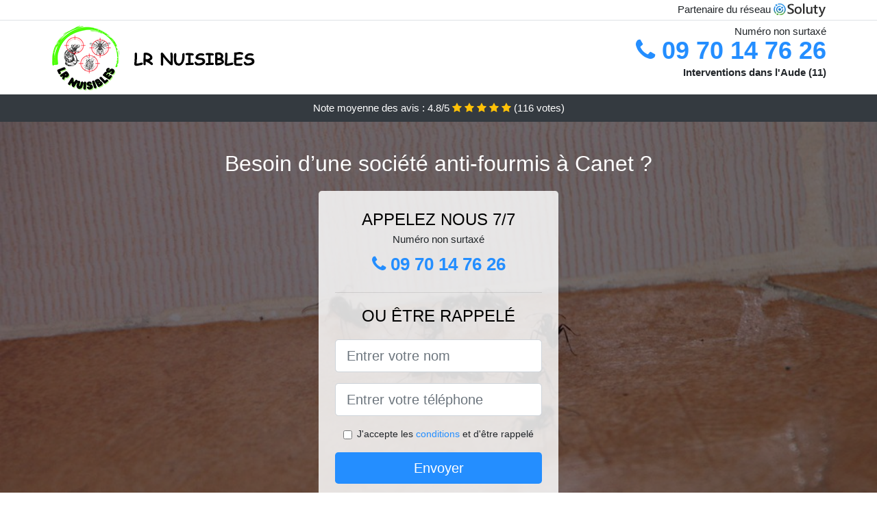

--- FILE ---
content_type: text/html; charset=UTF-8
request_url: https://www.adrep.fr/canet-11200/traitement-fourmis
body_size: 8114
content:
<!doctype html>
<html lang="fr">
  <head>
    
<title>Traitement fourmis à Canet (11200) | Tarif</title>
<meta name="description" content="À Canet la meilleure technique qui s&#039;offre à vous pour résoudre le souci de fourmis que vous avez, c&#039;est le recours aux professionnels de notre compagnie." />
	<link rel="canonical" href="https://www.adrep.fr/canet-11200/traitement-fourmis" />

<script type="application/ld+json">
    {
        "@context": "http://schema.org/",
        "@type": "Article",
                    "headline": "Traitement fourmis à Canet (11200) | Tarif",
                "image": "https://www.adrep.fr/img/3/2.jpg"
    }
</script>

        <meta charset="utf-8">
	<meta name="csrf-token" content="YdujStAgXu72Hfgu3zF4xmimx9sweQfPS6OS5P3n">
    <meta name="viewport" content="width=device-width, initial-scale=1, shrink-to-fit=no">
    <link rel="stylesheet" href="https://stackpath.bootstrapcdn.com/bootstrap/4.3.1/css/bootstrap.min.css" integrity="sha384-ggOyR0iXCbMQv3Xipma34MD+dH/1fQ784/j6cY/iJTQUOhcWr7x9JvoRxT2MZw1T" crossorigin="anonymous">
    <link rel="stylesheet" href="https://stackpath.bootstrapcdn.com/font-awesome/4.7.0/css/font-awesome.min.css">
<style type="text/css">
html {height: 100%;}
body {font-size: 15px;height: 100%;margin: 0;padding: 0;}
a, a:hover{color: #248eff;}
.navbar{background-color: #248eff;}
.breadcrumb{padding: 0;background-color: transparent;margin: 0;}
.card-body{background-color: #FFFFFF;}
.card-img-top{cursor: pointer;}
footer{min-height: 50px;}
.naoial,.naoial:hover{color: #212529;}
.phone{font-weight: bold;font-size: 1.5rem;color: #248eff}
    h1{font-size: 1.8rem;margin-bottom: 1rem;}
    h2{font-size: 1.5rem;}
@media (max-width: 991px){
    h1{font-size: 1.5rem;}
    h2{font-size: 1rem;}
}
aside .list-group{column-count: 10;column-width: 300px;display: block;}
.card-text{column-count: 10;column-width: 300px;}
.card-text a{display: block;}
.charlayne{background-size:cover;background-position:top center;height: 100%;min-height: 600px;}
.charlayne-filter{background-color: rgba(0,0,0,0.5);height: 100%;width: 100%;display: table;}
.charlayne-content{display: table-cell;position: relative;width: 100%;height: 100%;vertical-align: middle;text-align: center;padding: 1rem;}
.charlayne-title-1{color: #FFF;text-align: center;font-size: 2rem;margin-top: 0;}
.charlayne-title-2{color: #000;text-align: center;font-size: 1.5rem;}
.charlayne-form-filter{background-color: rgba(255, 255, 255, 0.84);padding: 1.5rem;margin: 0 auto;max-width: 350px;border-radius: .3rem;}
.charlayne-form-filter .form-group label{display: none;}
.charlayne-form-filter .form-check {font-size: 14px;vertical-align: middle;}
.charlayne-pro{position: absolute;top:20px;right: 20px;color: #FFF;font-size: 20px;    display: inline-block;padding: 5px 10px;border: 1px solid #fff;border-radius: 6px;}
.charlayne-pro:hover{color: #FFF;text-decoration: none;}

.irmis{position:relative;height:108px;}
.irmis-logo{position: absolute;top: 4px;left: 4px;}
.irmis-phone{position: absolute;top: 4px;right: 4px;display:block; font-size: 36px;height: 100px;line-height: 80px;  font-weight: bold;color: #248eff;}
.irmis-dep{position: absolute;top: 65px;right: 4px;font-weight: bold;}
.irmis-rating{color: #FFF;height: 40px;line-height: 40px;text-align: center;}
.irmis-rating .fa-star{color: #ffc107}
.irmis-charlayne{height:calc(100% - 148px);background-position:center;min-height: 700px;background-size:cover;}
.irmis-button{display:block; padding:0 8px;border-radius:6px; width:250px;margin:0 auto;font-size: 26px;line-height: 50px;font-weight: bold;color: #248eff;}
.irmis-button-inverse{display:block;color:#FFF;margin:0 auto;background-color: #248eff;    padding: .5rem 1rem;font-size: 1.25rem;line-height: 1.5;border-radius: .3rem;}
.irmis-button:hover,.irmis-phone:hover,.irmis-button-inverse:hover{text-decoration:none;}
.irmis-title-1{color: #FFF;text-align: center;font-size: 2rem;margin-top: 0;}

.partenaire{line-height: 20px;text-align: right;}

#Cmap{max-width: 100%;margin: 0 auto;}

@media (max-width: 991px){
    .container {max-width: 100%;}
}

@media (max-width: 767px){
    .irmis-logo{float: none;text-align: center;}
    .irmis-phone{float: none;font-size: 26px;line-height: 50px;text-align: center;position: relative;height: 50px;}
	.charlayne-content{vertical-align: top;}
	
    .irmis-button{display:block; padding:0 8px;border-radius:6px; width:100%;margin:0 auto;font-size: 25px;line-height: 50px;font-weight: bold;color:#FFF;background-color: #248eff;}
    .irmis-button:hover{color: white;}
	
    .irmis{position:relative;height:auto;text-align:center;}
    .irmis-logo{position: relative;top: auto;left: auto;}
    .irmis-dep{position: relative;line-height: 20px;top: auto;right: auto;white-space: nowrap;}
    .partenaire{text-align: center;}
}
@media (max-width: 500px){
    .irmis-title-1{color: #FFF;text-align: center;font-size: 24px;margin-top: 0;}
    .charlayne-title-1{color: #FFF;text-align: center;font-size: 24px;margin-top: 0;}
    .charlayne-title-2{color: #000;text-align: center;font-size: 20px;}
    .irmis-charlayne{height:auto;min-height:auto;}
}

@media (min-width: 576px){
    .card-columns{column-count: 2;}
}

@media (min-width: 990px){
    .card-columns{column-count: 3;}
}

.carousel-control-prev, .carousel-control-next{
	   /*disables white flash*/
   -webkit-transition: none;
   -o-transition: none;
   transition: none;
}

</style>
	<link rel="apple-touch-icon" sizes="57x57" href="/favicon/2/apple-icon-57x57.png">
<link rel="apple-touch-icon" sizes="60x60" href="/favicon/2/apple-icon-60x60.png">
<link rel="apple-touch-icon" sizes="72x72" href="/favicon/2/apple-icon-72x72.png">
<link rel="apple-touch-icon" sizes="76x76" href="/favicon/2/apple-icon-76x76.png">
<link rel="apple-touch-icon" sizes="114x114" href="/favicon/2/apple-icon-114x114.png">
<link rel="apple-touch-icon" sizes="120x120" href="/favicon/2/apple-icon-120x120.png">
<link rel="apple-touch-icon" sizes="144x144" href="/favicon/2/apple-icon-144x144.png">
<link rel="apple-touch-icon" sizes="152x152" href="/favicon/2/apple-icon-152x152.png">
<link rel="apple-touch-icon" sizes="180x180" href="/favicon/2/apple-icon-180x180.png">
<link rel="icon" type="image/png" sizes="192x192"  href="/favicon/2/android-icon-192x192.png">
<link rel="icon" type="image/png" sizes="32x32" href="/favicon/2/favicon-32x32.png">
<link rel="icon" type="image/png" sizes="96x96" href="/favicon/2/favicon-96x96.png">
<link rel="icon" type="image/png" sizes="16x16" href="/favicon/2/favicon-16x16.png">
<link rel="manifest" href="/favicon/2/manifest.json">
<meta name="msapplication-TileColor" content="#ffffff">
<meta name="msapplication-TileImage" content="/favicon/2/ms-icon-144x144.png">
<meta name="theme-color" content="#ffffff"></head>
<body>
    			<div class="bg-white">
			<div class="border-bottom" >
    			<div class="container p-1 partenaire">
    				Partenaire du réseau <img alt="Soluty" src="/img/soluty.com.png" >
    			</div>
			</div>
			<div class="container p-1 irmis">
				<div class="irmis-logo" >
										<img class="img-fluid" alt="LR NUISIBLES" src="https://www.adrep.fr/img/entreprises/lrnuisibles.png">
										<br>
				</div>
								<span style="position: absolute;right: 4px;top:5px;"  class="d-none d-md-block" >Numéro non surtaxé</span>
				<a href="tel:+33970147626" class="irmis-phone d-none d-md-block" >
					<i class="fa fa-phone" ></i> 09 70 14 76 26
				</a>
				<span class="irmis-dep" >Interventions dans l&#039;Aude (11)</span>
							</div>
			<div class="irmis-rating bg-dark" >
				<span class="d-none d-sm-inline" >Note moyenne des avis : </span>4.8/5 
                    <i class="fa fa-star" aria-hidden="true"></i>
                    <i class="fa fa-star" aria-hidden="true"></i>
                    <i class="fa fa-star" aria-hidden="true"></i>
                    <i class="fa fa-star" aria-hidden="true"></i>
                    <i class="fa fa-star" aria-hidden="true"></i>
                     (<span id="ratingCount" >116</span> votes)
			</div>
		</div>
    	<div class="irmis-charlayne" style="background-image:url(/img/3/2.jpg);">
    		<div class="charlayne-filter">
    			<div class="charlayne-content" >
    				<p class="irmis-title-1">Besoin d’une société anti-fourmis à Canet ?</p>
        			<div class="charlayne-form-filter" >
	<p class="charlayne-title-2 text-uppercase mb-0" >appelez nous 7/7</p>
	<span>Numéro non surtaxé</span>
	<a href="tel:+33970147626" class="irmis-button " >
		<i class="fa fa-phone" ></i> 09 70 14 76 26
	</a>
	<hr>
        <p class="charlayne-title-2 text-uppercase mb-3" >ou être rappelé</p>
    <form method="post" action="https://www.adrep.fr/call/store"><input type="hidden" name="_token" value="YdujStAgXu72Hfgu3zF4xmimx9sweQfPS6OS5P3n">
    	<input type="hidden" name="theme_id" id="inp-theme_id" value="3">
    	<input type="hidden" name="zipcode" id="inp-zipcode" value="11200">
    	<div class="form-group"><label for="inp-name" class=""></label><input type="text" name="name" id="inp-name" class="form-control form-control-lg" placeholder="Entrer votre nom"></div>
    	<div class="form-group"><label for="inp-phone" class=""></label><input type="text" name="phone" id="inp-phone" class="form-control form-control-lg" placeholder="Entrer votre téléphone"></div>
    	    	<div class="form-check"><input type="checkbox" name="conditions" id="inp-conditions" value="on" class="form-check-input"><label for="inp-conditions" class="form-check-label">J'accepte les <a target="_blank" href="https://www.adrep.fr/mentions-legales.html#conditions">conditions</a> et d'être rappelé</label></div>
    	    	<button type="submit" class="irmis-button-inverse my-3 border-0 w-100" >Envoyer</button>
    </form>
    </div>        			                	<img class="mt-3" src="https://www.adrep.fr/img/certibiocide.png" style="max-width: 280px;" >
                	    			</div>
    		</div>
    	</div>
		<div class="container my-4" >
        <div class="row">
            <div class="col-xl-8">
            	                <nav aria-label="breadcrumb">
                  <ol class="breadcrumb">
                	                    	<li class="breadcrumb-item"><a href="https://www.adrep.fr/traitement-fourmis">Traitement fourmis</a></li>
						            	<li class="breadcrumb-item active" aria-current="page">Canet : traitement fourmis</li>
                  </ol>
                </nav>
                                <article>
                                        <h1>Traitement fourmis à Canet (11200) | Tarif</h1>
                                    	                		<h2>Tout comprendre sur les fourmis dans la maison</h2>
                		                		<p>
                		                			Les fourmis vivent en tribu, elles ne s&#039;avèrent être jamais seules. C&#039;est pour ça que lorsque vous en voyez quelques-unes, vous devez nous appeler au plus tôt car les autres ne sont certainement pas loin.<br>
                			                		                			Les fourmis dans une maison sont attirées par les sources d&#039;alimentation, tout comme la plupart des nuisibles et envahissants.<br>
                			                		                			Avoir des fourmis dans sa villa est loin d&#039;être une partie de plaisir, et vous aurez tout le temps de le constater par vous-même, à moins de nous appeler dès maintenant pour un contrôle et une action préventive.<br>
                			                		                			Peu importe la région dans laquelle vous vivez, parce que vous n&#039;êtes nulle part à l&#039;abri d&#039;une prolifération de ces nuisibles que s&#039;avèrent être les fourmis ; elles sont partout à Canet.<br>
                			                		                			La plupart du temps, on retrouve les refuges de fourmis dans le jardin, ou bien dans les lieux comme le plancher ou bien le plafond en bois, entre les fissures des murs, dans la cuisine, sous l&#039;évier, etc à Canet.<br>
                			                		                			Surtout, évitez de vous attaquer à ces insectes, parce qu&#039;une fois dispersées, les fourmis peuvent aller se réfugier n&#039;importe où dans votre villa, attendant le bon moment pour vous piquer.<br>
                			                		                			Il s&#039;avère être primordial de mettre toutes les probabilités de votre côté pour éliminer rapidement vos fourmis, en contactant nos experts pour une prestation réellement rapide et radicale à Canet.<br>
                			                		                			Les fourmis sont en mesure de poser problème à l&#039;homme de bien des manières, et c&#039;est pour cela qu&#039;il est capital de vous en éloigner sitôt que vous détectez leur présence.<br>
                			                		                			Les fourmis peuvent gravement nuire à la santé de l&#039;homme, surtout lorsqu&#039;il s&#039;agit des variétés les plus agressives ; et nos techniciens se trouvent être formés pour comprendre les débusquer et les éradiquer entièrement.<br>
                			                		                			Les fourmis se déplacent le plus souvent en file indienne, depuis leur nid, jusqu&#039;à une source d&#039;alimentation. Vous pourrez logiquement suivre leur trace et découvrir l&#039;emplacement de leur nid, afin d&#039;en demeurer éloigné.<br>
                			                		                		</p>
                	                		<h2>À Canet quelle technique pour se défaire des fourmis ?</h2>
                		                		<p>
                		                			Le savoir-faire se trouve être une condition sine qua non pour éradiquer des fourmis, d&#039;où l&#039;importance de laisser ce travail à des techniciens du travail, comme ceux de notre structure.<br>
                			                		                			Les rayons de votre centre commercial sont envahis par des fourmis ? Ne mettez pas votre notoriété en péril, et contactez-nous au plus vite.<br>
                			                		                			Produits insecticides, répulsifs, huiles essentielles ou pièges pour stopper les fourmis, tous ces outils et produits ne seront d&#039;une réelle efficacité qu&#039;entre des expertes.<br>
                			                		                			Votre gîte est infesté de fourmis ? Pas de panique, contactez simplement les professionnels de notre structure de désinsectisation, et nous vous aiderons à éradiquer cette menace.<br>
                			                		                			Vous avez besoin de conseils fiables pour lutter contre les fourmis ? contactez notre société, et nous saurons répondre à toutes vos préoccupations sur ces insectes nuisibles.<br>
                			                		                			Nous pouvons vous octroyer une aide fiable et solide, peu importe la myriade de fourmis, leur espèce ou la nature du local infesté par ces insectes.<br>
                			                		                			Pour dire bye-bye aux fourmis et à toutes les nocivités qu&#039;elles peuvent engendrer, de nombreux particuliers et professionnels ont déjà fait recours à notre structure ; faites comme eux, pour votre bien-être et celui de vos proches.<br>
                			                		                		</p>
                	                		<h2>À Canet que faire contre les insectes qui s&#039;introduisent chez vous ?</h2>
                		                    	<figure class="figure">
                        	<img src="/img/3/2.jpg"  alt="traitement fourmis" class="img-fluid" >
                        	<figcaption class="figure-caption text-center">Traitement fourmis</figcaption>
                    	</figure>
                		                		<p>
                		                			Ne perdez pas votre temps dans la recherche de techniques naturelles ou bien de traitements efficaces contre les fourmis, parce que seuls des experts seront capables de régler votre souci d&#039;invasion.<br>
                			                		                			Nos techniciens une fois chez vous, vont pouvoir prendre tout en charge pour s&#039;assurer d&#039;une éradication intégrale et drastique, effectuée dans les plus courts délais.<br>
                			                		                			Il est important d&#039;agir facilement en cas de prolifération de fourmis, étant donné que ces insectes nuisibles peuvent vite investir toute la demeure et installer leur foyers un peu partout.<br>
                			                		                			Ce qu&#039;il vaut mieux surtout éviter de faire avec les fourmis, c&#039;est de les ignorer, étant donné qu&#039;elles ne s&#039;en iront pas d&#039;elles-mêmes.<br>
                			                		                			Vous avez découvert une fourmilière dans votre terrain ? Vous allez devoir nous appeler au plus tôt étant donné qu&#039;il ne faut pas longtemps à ces insectes pour rentrer dans votre demeure.<br>
                			                		                			Peu importe la quantité de fourmis que vous avez chez vous, nous sommes vraiment en mesure de vous en débarrasser, et ça dans les meilleurs délais à Canet.<br>
                			                		                		</p>
                	                		<h2>Comment résoudre efficacement vos soucis de fourmis ?</h2>
                		                		<p>
                		                			Lorsque vous vous sentez dépassé par l&#039;intrusion régulière de fourmis dans votre logement, faites appel à nous pour une intervention drastique et définitive.<br>
                			                		                			Nos pros peuvent vous offrir des interventions curatives contre les fourmis, mais aussi des conseils pour vous aider à éviter une nouvelle incursion.<br>
                			                		                			À Canet, la meilleure technique qui s&#039;offre à vous pour résoudre le souci de fourmis que vous avez, c&#039;est le recours aux professionnels de notre compagnie.<br>
                			                		                			Prenez dès aujourd&#039;hui la bonne décision pour votre confort et celui de vos proches : appelez nos professionnels de la désinsectisation.<br>
                			                		                			Nous pourrons vous fournir toutes sortes de solutions, premièrement curatives, mais aussi préventives, pour lutter de façon efficace contre les fourmis qui vous infestent.<br>
                			                		                			L&#039;intervention préventive que nous vous offrons est également l&#039;une des options les plus avantageuses, pour lutter rapidement contre l&#039;invasion de fourmis chez vous.<br>
                			                		                			Vous craignez pour la popularité de votre structure à cause des fourmis qui sortent à tout bout de champ ? faites appel à nous pour une opération curative contre ces insectes nuisibles.<br>
                			                		                		</p>
                	                		<h2>À Canet des professionnels pour supprimer les fourmis dans votre compagnie</h2>
                		                		<p>
                		                			Nous mettons toute notre expérience professionnelle au service de l&#039;assainissement de votre entreprise, pour vous permettre de retrouver un espace de travail sain et débarrassé de toute présence de fourmis.<br>
                			                		                			Préservez l&#039;image de votre société et gardez toute votre clientèle, en laissant nos spécialistes s&#039;occuper de l&#039;extermination de toutes vos fourmis.<br>
                			                		                			Si vous avez une structure comme un hôtel ou bien un bistrot, alors l&#039;hygiène et les conditions de salubrité sont d&#039;autant plus importantes. Vous n&#039;avez logiquement pas d&#039;autre choix que de nous faire appel pour éliminer vite vos fourmis.<br>
                			                		                			Pensez à l&#039;image et au prestige de votre structure, et faites appel à des spécialistes pour prendre en charge votre souci d&#039;invasion de fourmis au plus vite.<br>
                			                		                			Tout comme dans les habitations, les fourmis créent aussi de nombreux dégâts dans les entreprises. C&#039;est pour cette raison qu&#039;une opération professionnelle s&#039;impose, parce qu&#039;il y va du bien-être de votre structure.<br>
                			                		                			Nos experts savent de quelle façon traiter les soucis d&#039;infestation de fourmis, même dans les locaux d&#039;une société, peu importe son domaine d&#039;activité.<br>
                			                		                			Des experts pourront toujours mieux réagir face à un souci de prolifération de fourmis, parce qu&#039;il s&#039;agit de leur travail, un métier pour lequel ils ont été formés.<br>
                			                		                			Nos spécialistes pourront vous octroyer des prestations de désinsectisation aux moments qui vous conviendront le plus, afin d&#039;empêcher toute interférence avec le déroulement de vos activités.<br>
                			                		                			Plus vite vous nous contacterez, moins les dégâts occasionnés par les fourmis dans votre structure seront importants, et vous pourrez facilement reprendre vos activités.<br>
                			                		                			Dans une entreprise professionnelle, les fourmis peuvent rapidement nuire à votre popularité ; alors il vaut mieux des professionnels pour les supprimer complètement et éviter une nouvelle incursion.<br>
                			                		                		</p>
                	                	<div class="form-group" >
    <input type="hidden" id="selected_rating" name="selected_rating" value="5" required="required">
    <input type="hidden" id="voted" name="voted" value="0" >
    <span id="ratingValue" >4.8</span> / 5 (<span id="ratingCount" >116</span> votes)<br/>
    <button type="button" class="btnrating btn btn-warning" data-attr="1" id="rating-star-1">
        <i class="fa fa-star" aria-hidden="true"></i>
    </button>
    <button type="button" class="btnrating btn btn-warning" data-attr="2" id="rating-star-2">
        <i class="fa fa-star" aria-hidden="true"></i>
    </button>
    <button type="button" class="btnrating btn btn-warning" data-attr="3" id="rating-star-3">
        <i class="fa fa-star" aria-hidden="true"></i>
    </button>
    <button type="button" class="btnrating btn btn-warning" data-attr="4" id="rating-star-4">
        <i class="fa fa-star" aria-hidden="true"></i>
    </button>
    <button type="button" class="btnrating btn btn-warning" data-attr="5" id="rating-star-5">
        <i class="fa fa-star" aria-hidden="true"></i>
    </button>
</div>

<div class="alert alert-success d-none" role="alert">
	<strong>Merci!</strong> pour votre évaluation.
</div>                </article>
            </div>
            <aside class="col-xl-4">
                <ol class="list-group" >
                	                    	                    	<li class="list-group-item bg-light-grey" >
                    		<a class="naoial" href="https://www.adrep.fr/saint-nazaire-daude-11120/traitement-fourmis">Saint-Nazaire-d&#039;Aude : traitement fourmis</a>
                    	</li>
                    	                    	<li class="list-group-item bg-light-grey" >
                    		<a class="naoial" href="https://www.adrep.fr/nevian-11200/traitement-fourmis">Névian : traitement fourmis</a>
                    	</li>
                    	                    	<li class="list-group-item bg-light-grey" >
                    		<a class="naoial" href="https://www.adrep.fr/ginestas-11120/traitement-fourmis">Ginestas : traitement fourmis</a>
                    	</li>
                    	                    	<li class="list-group-item bg-light-grey" >
                    		<a class="naoial" href="https://www.adrep.fr/ornaisons-11200/traitement-fourmis">Ornaisons : traitement fourmis</a>
                    	</li>
                    	                    	<li class="list-group-item bg-light-grey" >
                    		<a class="naoial" href="https://www.adrep.fr/marcorignan-11120/traitement-fourmis">Marcorignan : traitement fourmis</a>
                    	</li>
                    	                    	<li class="list-group-item bg-light-grey" >
                    		<a class="naoial" href="https://www.adrep.fr/saint-marcel-sur-aude-11120/traitement-fourmis">Saint-Marcel-sur-Aude : traitement fourmis</a>
                    	</li>
                    	                    	<li class="list-group-item bg-light-grey" >
                    		<a class="naoial" href="https://www.adrep.fr/luc-sur-orbieu-11200/traitement-fourmis">Luc-sur-Orbieu : traitement fourmis</a>
                    	</li>
                    	                    	<li class="list-group-item bg-light-grey" >
                    		<a class="naoial" href="https://www.adrep.fr/lezignan-corbieres-11200/traitement-fourmis">Lézignan-Corbières : traitement fourmis</a>
                    	</li>
                    	                    	<li class="list-group-item bg-light-grey" >
                    		<a class="naoial" href="https://www.adrep.fr/bizanet-11200/traitement-fourmis">Bizanet : traitement fourmis</a>
                    	</li>
                    	                    	<li class="list-group-item bg-light-grey" >
                    		<a class="naoial" href="https://www.adrep.fr/montredon-des-corbieres-11100/traitement-fourmis">Montredon-des-Corbières : traitement fourmis</a>
                    	</li>
                    	                    	<li class="list-group-item bg-light-grey" >
                    		<a class="naoial" href="https://www.adrep.fr/moussan-11120/traitement-fourmis">Moussan : traitement fourmis</a>
                    	</li>
                    	                    	<li class="list-group-item bg-light-grey" >
                    		<a class="naoial" href="https://www.adrep.fr/salleles-daude-11590/traitement-fourmis">Sallèles-d&#039;Aude : traitement fourmis</a>
                    	</li>
                    	                    	<li class="list-group-item bg-light-grey" >
                    		<a class="naoial" href="https://www.adrep.fr/bize-minervois-11120/traitement-fourmis">Bize-Minervois : traitement fourmis</a>
                    	</li>
                    	                    	<li class="list-group-item bg-light-grey" >
                    		<a class="naoial" href="https://www.adrep.fr/argeliers-11120/traitement-fourmis">Argeliers : traitement fourmis</a>
                    	</li>
                    	                    	<li class="list-group-item bg-light-grey" >
                    		<a class="naoial" href="https://www.adrep.fr/saint-andre-de-roquelongue-11200/traitement-fourmis">Saint-André-de-Roquelongue : traitement fourmis</a>
                    	</li>
                    	                    	<li class="list-group-item bg-light-grey" >
                    		<a class="naoial" href="https://www.adrep.fr/ouveillan-11590/traitement-fourmis">Ouveillan : traitement fourmis</a>
                    	</li>
                    	                    	<li class="list-group-item bg-light-grey" >
                    		<a class="naoial" href="https://www.adrep.fr/cuxac-daude-11590/traitement-fourmis">Cuxac-d&#039;Aude : traitement fourmis</a>
                    	</li>
                    	                    	<li class="list-group-item bg-light-grey" >
                    		<a class="naoial" href="https://www.adrep.fr/ferrals-les-corbieres-11200/traitement-fourmis">Ferrals-les-Corbières : traitement fourmis</a>
                    	</li>
                    	                    	<li class="list-group-item bg-light-grey" >
                    		<a class="naoial" href="https://www.adrep.fr/narbonne-11100/traitement-fourmis">Narbonne : traitement fourmis</a>
                    	</li>
                    	                    	<li class="list-group-item bg-light-grey" >
                    		<a class="naoial" href="https://www.adrep.fr/pepieux-11700/traitement-fourmis">Pépieux : traitement fourmis</a>
                    	</li>
                    	                    	<li class="list-group-item bg-light-grey" >
                    		<a class="naoial" href="https://www.adrep.fr/azille-11700/traitement-fourmis">Azille : traitement fourmis</a>
                    	</li>
                    	                    	<li class="list-group-item bg-light-grey" >
                    		<a class="naoial" href="https://www.adrep.fr/la-redorte-11700/traitement-fourmis">La Redorte : traitement fourmis</a>
                    	</li>
                    	                    	<li class="list-group-item bg-light-grey" >
                    		<a class="naoial" href="https://www.adrep.fr/fabrezan-11200/traitement-fourmis">Fabrezan : traitement fourmis</a>
                    	</li>
                    	                    	<li class="list-group-item bg-light-grey" >
                    		<a class="naoial" href="https://www.adrep.fr/puicheric-11700/traitement-fourmis">Puichéric : traitement fourmis</a>
                    	</li>
                    	                    	<li class="list-group-item bg-light-grey" >
                    		<a class="naoial" href="https://www.adrep.fr/coursan-11110/traitement-fourmis">Coursan : traitement fourmis</a>
                    	</li>
                    	                    	<li class="list-group-item bg-light-grey" >
                    		<a class="naoial" href="https://www.adrep.fr/vinassan-11110/traitement-fourmis">Vinassan : traitement fourmis</a>
                    	</li>
                    	                    	<li class="list-group-item bg-light-grey" >
                    		<a class="naoial" href="https://www.adrep.fr/peyriac-de-mer-11440/traitement-fourmis">Peyriac-de-Mer : traitement fourmis</a>
                    	</li>
                    	                    	<li class="list-group-item bg-light-grey" >
                    		<a class="naoial" href="https://www.adrep.fr/portel-des-corbieres-11490/traitement-fourmis">Portel-des-Corbières : traitement fourmis</a>
                    	</li>
                    	                    	<li class="list-group-item bg-light-grey" >
                    		<a class="naoial" href="https://www.adrep.fr/armissan-11110/traitement-fourmis">Armissan : traitement fourmis</a>
                    	</li>
                    	                    	<li class="list-group-item bg-light-grey" >
                    		<a class="naoial" href="https://www.adrep.fr/salles-daude-11110/traitement-fourmis">Salles-d&#039;Aude : traitement fourmis</a>
                    	</li>
                    	                                    </ol>
            </aside>
        </div>
    </div>
    <footer class="py-3 bg-dark" >
	<div class="container" >
		    		<a class="text-light" href="/">Accueil</a>
    	    	    		<a rel="nofollow" class="text-light ml-3" href="https://www.adrep.fr/mentions-legales.html">Mentions légales</a>
    		</div>
</footer>
    <script src="https://code.jquery.com/jquery-3.4.1.min.js" integrity="sha256-CSXorXvZcTkaix6Yvo6HppcZGetbYMGWSFlBw8HfCJo=" crossorigin="anonymous"></script>
	<script src="https://stackpath.bootstrapcdn.com/bootstrap/4.3.1/js/bootstrap.min.js" integrity="sha384-JjSmVgyd0p3pXB1rRibZUAYoIIy6OrQ6VrjIEaFf/nJGzIxFDsf4x0xIM+B07jRM" crossorigin="anonymous"></script>
    
<script>
$(document).on("click", '.irmis-phone, .irmis-button', function(event) {
	$.ajax({
		url: "/call/click/11",
      	type : 'POST',
      	dataType : 'json'
	});
});

function aVisitor()
{
	$.post( "/a-visitor/11" );
}

$( document ).ready(function() {
	aVisitor();
});
</script>
	


<script>
$.ajaxSetup({
    headers: {
        'X-CSRF-TOKEN': $('meta[name="csrf-token"]').attr('content')
    }
});
</script>
    

<script>
$(".btnrating").on('click',(function(e) {
	
	if($("#voted").val() == 0){
    	var previous_value = $("#selected_rating").val();
    	
    	var selected_value = $(this).attr("data-attr");
    	$("#selected_rating").val(selected_value);
    	
    	for (i = 1; i <= selected_value; ++i) {
    		$("#rating-star-"+i).toggleClass('btn-warning');
    		$("#rating-star-"+i).toggleClass('btn-default');
    	}
    	
    	for (ix = 1; ix <= previous_value; ++ix) {
    		$("#rating-star-"+ix).toggleClass('btn-warning');
    		$("#rating-star-"+ix).toggleClass('btn-default');
    	}

        $.ajax({
        	url: "/rating/vote",
            dataType: "json",
            method: "POST",
            data: {
            	rating_value: $("#selected_rating").val(),
            	url: document.URL
            },
            success: function( data ) {
                $('#ratingCount').html(data.data.count);
                $('#ratingValue').html(data.data.value);
            	$(".alert").removeClass('d-none');
            	$("#voted").val(1);
			}
        });
	}

}));
</script>
    
</body>
</html>